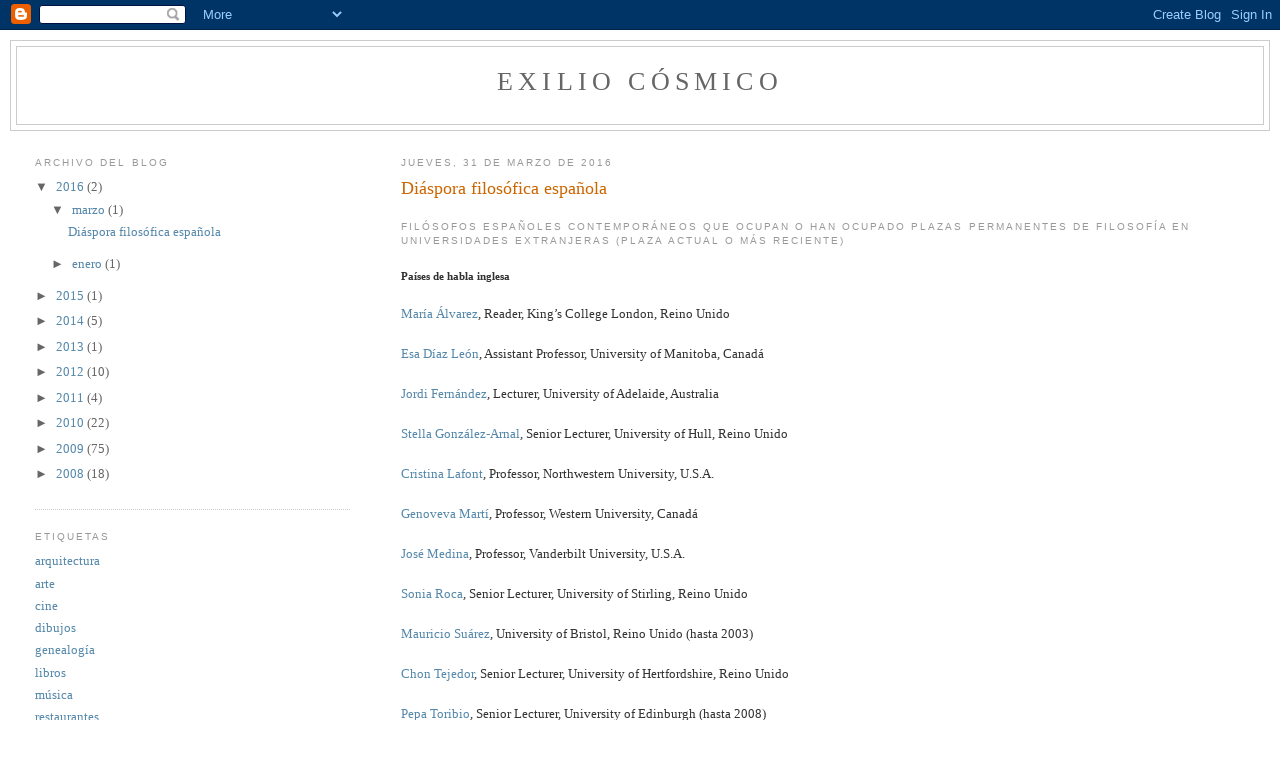

--- FILE ---
content_type: text/html; charset=UTF-8
request_url: https://exiliocosmico.blogspot.com/2016/03/diaspora-filosofica.html
body_size: 14221
content:
<!DOCTYPE html>
<html dir='ltr' xmlns='http://www.w3.org/1999/xhtml' xmlns:b='http://www.google.com/2005/gml/b' xmlns:data='http://www.google.com/2005/gml/data' xmlns:expr='http://www.google.com/2005/gml/expr'>
<head>
<link href='https://www.blogger.com/static/v1/widgets/2944754296-widget_css_bundle.css' rel='stylesheet' type='text/css'/>
<meta content='text/html; charset=UTF-8' http-equiv='Content-Type'/>
<meta content='blogger' name='generator'/>
<link href='https://exiliocosmico.blogspot.com/favicon.ico' rel='icon' type='image/x-icon'/>
<link href='http://exiliocosmico.blogspot.com/2016/03/diaspora-filosofica.html' rel='canonical'/>
<link rel="alternate" type="application/atom+xml" title="Exilio Cósmico - Atom" href="https://exiliocosmico.blogspot.com/feeds/posts/default" />
<link rel="alternate" type="application/rss+xml" title="Exilio Cósmico - RSS" href="https://exiliocosmico.blogspot.com/feeds/posts/default?alt=rss" />
<link rel="service.post" type="application/atom+xml" title="Exilio Cósmico - Atom" href="https://www.blogger.com/feeds/7301279630303920334/posts/default" />

<link rel="alternate" type="application/atom+xml" title="Exilio Cósmico - Atom" href="https://exiliocosmico.blogspot.com/feeds/2238388028351154818/comments/default" />
<!--Can't find substitution for tag [blog.ieCssRetrofitLinks]-->
<meta content='http://exiliocosmico.blogspot.com/2016/03/diaspora-filosofica.html' property='og:url'/>
<meta content='Diáspora filosófica española ' property='og:title'/>
<meta content=' Filósofos españoles contemporáneos que ocupan o han ocupado plazas permanentes de filosofía en universidades extranjeras (plaza actual o má...' property='og:description'/>
<title>Exilio Cósmico: Diáspora filosófica española </title>
<style id='page-skin-1' type='text/css'><!--
/*
-----------------------------------------------
Blogger Template Style
Name:     Minima
Designer: Douglas Bowman
URL:      www.stopdesign.com
Date:     26 Feb 2004
Updated by: Blogger Team
----------------------------------------------- */
/* Variable definitions
====================
<Variable name="bgcolor" description="Page Background Color"
type="color" default="#fff">
<Variable name="textcolor" description="Text Color"
type="color" default="#333">
<Variable name="linkcolor" description="Link Color"
type="color" default="#58a">
<Variable name="pagetitlecolor" description="Blog Title Color"
type="color" default="#666">
<Variable name="descriptioncolor" description="Blog Description Color"
type="color" default="#999">
<Variable name="titlecolor" description="Post Title Color"
type="color" default="#c60">
<Variable name="bordercolor" description="Border Color"
type="color" default="#ccc">
<Variable name="sidebarcolor" description="Sidebar Title Color"
type="color" default="#999">
<Variable name="sidebartextcolor" description="Sidebar Text Color"
type="color" default="#666">
<Variable name="visitedlinkcolor" description="Visited Link Color"
type="color" default="#999">
<Variable name="bodyfont" description="Text Font"
type="font" default="normal normal 100% Georgia, Serif">
<Variable name="headerfont" description="Sidebar Title Font"
type="font"
default="normal normal 78% 'Trebuchet MS',Trebuchet,Arial,Verdana,Sans-serif">
<Variable name="pagetitlefont" description="Blog Title Font"
type="font"
default="normal normal 200% Georgia, Serif">
<Variable name="descriptionfont" description="Blog Description Font"
type="font"
default="normal normal 78% 'Trebuchet MS', Trebuchet, Arial, Verdana, Sans-serif">
<Variable name="postfooterfont" description="Post Footer Font"
type="font"
default="normal normal 78% 'Trebuchet MS', Trebuchet, Arial, Verdana, Sans-serif">
<Variable name="startSide" description="Side where text starts in blog language"
type="automatic" default="left">
<Variable name="endSide" description="Side where text ends in blog language"
type="automatic" default="right">
*/
/* Use this with templates/template-twocol.html */
body {
background:#ffffff;
margin:0;
color:#333333;
font:x-small Georgia Serif;
font-size/* */:/**/small;
font-size: /**/small;
text-align: center;
}
a:link {
color:#5588aa;
text-decoration:none;
}
a:visited {
color:#999999;
text-decoration:none;
}
a:hover {
color:#cc6600;
text-decoration:underline;
}
a img {
border-width:0;
}
/* Header
-----------------------------------------------
*/
#header-wrapper {
margin:0 auto 10px;
border:1px solid #cccccc;
}
#header-inner {
background-position: center;
margin-left: auto;
margin-right: auto;
}
#header {
margin: 5px;
border: 1px solid #cccccc;
text-align: center;
color:#666666;
}
#header h1 {
margin:5px 5px 0;
padding:15px 20px .25em;
line-height:1.2em;
text-transform:uppercase;
letter-spacing:.2em;
font: normal normal 200% Georgia, Serif;
}
#header a {
color:#666666;
text-decoration:none;
}
#header a:hover {
color:#666666;
}
#header .description {
margin:0 5px 5px;
padding:0 20px 15px;
text-transform:uppercase;
letter-spacing:.2em;
line-height: 1.4em;
font: normal normal 78% 'Trebuchet MS', Trebuchet, Arial, Verdana, Sans-serif;
color: #999999;
}
#header img {
margin-left: auto;
margin-right: auto;
}
/* Outer-Wrapper
----------------------------------------------- */
#outer-wrapper {
margin:0 auto;
padding:10px;
text-align:left;
font: normal normal 100% Georgia, Serif;
}
#main-wrapper {
margin-right: 2%;
width: 67%;
float: right;
word-wrap: break-word; /* fix for long text breaking sidebar float in IE */
overflow: hidden;     /* fix for long non-text content breaking IE sidebar float */
}
#sidebar-wrapper {
margin-left: 2%;
width: 25%;
float: left;
word-wrap: break-word; /* fix for long text breaking sidebar float in IE */
overflow: hidden;      /* fix for long non-text content breaking IE sidebar float */
}
/* Headings
----------------------------------------------- */
h2 {
margin:1.5em 0 .75em;
font:normal normal 78% 'Trebuchet MS',Trebuchet,Arial,Verdana,Sans-serif;
line-height: 1.4em;
text-transform:uppercase;
letter-spacing:.2em;
color:#999999;
}
/* Posts
-----------------------------------------------
*/
h2.date-header {
margin:1.5em 0 .5em;
}
.post {
margin:.5em 0 1.5em;
border-bottom:1px dotted #cccccc;
padding-bottom:1.5em;
}
.post h3 {
margin:.25em 0 0;
padding:0 0 4px;
font-size:140%;
font-weight:normal;
line-height:1.4em;
color:#cc6600;
}
.post h3 a, .post h3 a:visited, .post h3 strong {
display:block;
text-decoration:none;
color:#cc6600;
font-weight:normal;
}
.post h3 strong, .post h3 a:hover {
color:#333333;
}
.post-body {
margin:0 0 .75em;
line-height:1.6em;
}
.post-body blockquote {
line-height:1.3em;
}
.post-footer {
margin: .75em 0;
color:#999999;
text-transform:uppercase;
letter-spacing:.1em;
font: normal normal 78% 'Trebuchet MS', Trebuchet, Arial, Verdana, Sans-serif;
line-height: 1.4em;
}
.comment-link {
margin-left:.6em;
}
.post img {
padding:4px;
border:1px solid #cccccc;
}
.post blockquote {
margin:1em 20px;
}
.post blockquote p {
margin:.75em 0;
}
/* Comments
----------------------------------------------- */
#comments h4 {
margin:1em 0;
font-weight: bold;
line-height: 1.4em;
text-transform:uppercase;
letter-spacing:.2em;
color: #999999;
}
#comments-block {
margin:1em 0 1.5em;
line-height:1.6em;
}
#comments-block .comment-author {
margin:.5em 0;
}
#comments-block .comment-body {
margin:.25em 0 0;
}
#comments-block .comment-footer {
margin:-.25em 0 2em;
line-height: 1.4em;
text-transform:uppercase;
letter-spacing:.1em;
}
#comments-block .comment-body p {
margin:0 0 .75em;
}
.deleted-comment {
font-style:italic;
color:gray;
}
#blog-pager-newer-link {
float: left;
}
#blog-pager-older-link {
float: right;
}
#blog-pager {
text-align: center;
}
.feed-links {
clear: both;
line-height: 2.5em;
}
/* Sidebar Content
----------------------------------------------- */
.sidebar {
color: #666666;
line-height: 1.5em;
}
.sidebar ul {
list-style:none;
margin:0 0 0;
padding:0 0 0;
}
.sidebar li {
margin:0;
padding-top:0;
padding-right:0;
padding-bottom:.25em;
padding-left:15px;
text-indent:-15px;
line-height:1.5em;
}
.sidebar .widget, .main .widget {
border-bottom:1px dotted #cccccc;
margin:0 0 1.5em;
padding:0 0 1.5em;
}
.main .Blog {
border-bottom-width: 0;
}
/* Profile
----------------------------------------------- */
.profile-img {
float: left;
margin-top: 0;
margin-right: 5px;
margin-bottom: 5px;
margin-left: 0;
padding: 4px;
border: 1px solid #cccccc;
}
.profile-data {
margin:0;
text-transform:uppercase;
letter-spacing:.1em;
font: normal normal 78% 'Trebuchet MS', Trebuchet, Arial, Verdana, Sans-serif;
color: #999999;
font-weight: bold;
line-height: 1.6em;
}
.profile-datablock {
margin:.5em 0 .5em;
}
.profile-textblock {
margin: 0.5em 0;
line-height: 1.6em;
}
.profile-link {
font: normal normal 78% 'Trebuchet MS', Trebuchet, Arial, Verdana, Sans-serif;
text-transform: uppercase;
letter-spacing: .1em;
}
/* Footer
----------------------------------------------- */
#footer {
width:660px;
clear:both;
margin:0 auto;
padding-top:15px;
line-height: 1.6em;
text-transform:uppercase;
letter-spacing:.1em;
text-align: center;
}

--></style>
<link href='https://www.blogger.com/dyn-css/authorization.css?targetBlogID=7301279630303920334&amp;zx=7ec86081-0caf-49fb-9f35-3a2bd86adf66' media='none' onload='if(media!=&#39;all&#39;)media=&#39;all&#39;' rel='stylesheet'/><noscript><link href='https://www.blogger.com/dyn-css/authorization.css?targetBlogID=7301279630303920334&amp;zx=7ec86081-0caf-49fb-9f35-3a2bd86adf66' rel='stylesheet'/></noscript>
<meta name='google-adsense-platform-account' content='ca-host-pub-1556223355139109'/>
<meta name='google-adsense-platform-domain' content='blogspot.com'/>

</head>
<body>
<div class='navbar section' id='navbar'><div class='widget Navbar' data-version='1' id='Navbar1'><script type="text/javascript">
    function setAttributeOnload(object, attribute, val) {
      if(window.addEventListener) {
        window.addEventListener('load',
          function(){ object[attribute] = val; }, false);
      } else {
        window.attachEvent('onload', function(){ object[attribute] = val; });
      }
    }
  </script>
<div id="navbar-iframe-container"></div>
<script type="text/javascript" src="https://apis.google.com/js/platform.js"></script>
<script type="text/javascript">
      gapi.load("gapi.iframes:gapi.iframes.style.bubble", function() {
        if (gapi.iframes && gapi.iframes.getContext) {
          gapi.iframes.getContext().openChild({
              url: 'https://www.blogger.com/navbar/7301279630303920334?po\x3d2238388028351154818\x26origin\x3dhttps://exiliocosmico.blogspot.com',
              where: document.getElementById("navbar-iframe-container"),
              id: "navbar-iframe"
          });
        }
      });
    </script><script type="text/javascript">
(function() {
var script = document.createElement('script');
script.type = 'text/javascript';
script.src = '//pagead2.googlesyndication.com/pagead/js/google_top_exp.js';
var head = document.getElementsByTagName('head')[0];
if (head) {
head.appendChild(script);
}})();
</script>
</div></div>
<div id='outer-wrapper'><div id='wrap2'>
<!-- skip links for text browsers -->
<span id='skiplinks' style='display:none;'>
<a href='#main'>skip to main </a> |
      <a href='#sidebar'>skip to sidebar</a>
</span>
<div id='header-wrapper'>
<div class='header section' id='header'><div class='widget Header' data-version='1' id='Header1'>
<div id='header-inner'>
<div class='titlewrapper'>
<h1 class='title'>
<a href='https://exiliocosmico.blogspot.com/'>
Exilio Cósmico
</a>
</h1>
</div>
<div class='descriptionwrapper'>
<p class='description'><span>
</span></p>
</div>
</div>
</div></div>
</div>
<div id='content-wrapper'>
<div id='crosscol-wrapper' style='text-align:center'>
<div class='crosscol no-items section' id='crosscol'></div>
</div>
<div id='main-wrapper'>
<div class='main section' id='main'><div class='widget Blog' data-version='1' id='Blog1'>
<div class='blog-posts hfeed'>

          <div class="date-outer">
        
<h2 class='date-header'><span>jueves, 31 de marzo de 2016</span></h2>

          <div class="date-posts">
        
<div class='post-outer'>
<div class='post hentry uncustomized-post-template' itemprop='blogPost' itemscope='itemscope' itemtype='http://schema.org/BlogPosting'>
<meta content='7301279630303920334' itemprop='blogId'/>
<meta content='2238388028351154818' itemprop='postId'/>
<a name='2238388028351154818'></a>
<h3 class='post-title entry-title' itemprop='name'>
Diáspora filosófica española 
</h3>
<div class='post-header'>
<div class='post-header-line-1'></div>
</div>
<div class='post-body entry-content' id='post-body-2238388028351154818' itemprop='description articleBody'>
<h2>
Filósofos españoles contemporáneos que ocupan o han ocupado plazas permanentes de filosofía en universidades extranjeras (plaza actual o más reciente)</h2>

<h5>
Países de habla inglesa</h5>
<a href="https://kclpure.kcl.ac.uk/portal/en/persons/maria-alvarez(1e483d2e-ec9d-4087-8c44-439ea915945c).html" target="_blank">María Álvarez</a>, Reader, King&#8217;s College London, Reino Unido<br />
<br />
<a href="http://umanitoba.ca/faculties/arts/departments/philosophy/facstaff/diazleon.html" target="_blank">Esa Díaz León</a>, Assistant Professor, University of Manitoba, Canadá<br />
<br />
<a href="http://www.adelaide.edu.au/directory/jorge.fernandez" target="_blank">Jordi Fernández</a>, Lecturer, University of Adelaide, Australia<br />
<br />
<a href="http://www2.hull.ac.uk/fass/philosophy/staffinphilosophy/gonzalezarnalstella.aspx" target="_blank">Stella González-Arnal</a>, Senior Lecturer, University of Hull, Reino Unido<br />
<br />
<a href="http://www.philosophy.northwestern.edu/people/continuing-faculty/lafont-cristina.html" target="_blank">Cristina Lafont</a>, Professor, Northwestern University, U.S.A.<br />
<br />
<a href="http://www.uwo.ca/philosophy/people/marti.html" target="_blank">Genoveva Martí</a>, Professor, Western University, Canadá<br />
<br />
<a href="http://as.vanderbilt.edu/philosophy/bio/jose-medina" target="_blank">José Medina</a>, Professor, Vanderbilt University, U.S.A.<br />
<br />
<a href="http://rms.stir.ac.uk/converis-stirling/person/10685" target="_blank">Sonia Roca</a>, Senior Lecturer, University of Stirling, Reino Unido<br />
<br />
<a href="https://www.ucm.es/dpto_logica/mauricio_suarez" target="_blank">Mauricio Suárez</a>, University of Bristol, Reino Unido (hasta 2003)<br />
<br />
<a href="http://researchprofiles.herts.ac.uk/portal/en/persons/chon-tejedor%28bfd570df-e846-40e9-af91-31140ea4b730%29.html" target="_blank">Chon Tejedor</a>, Senior Lecturer, University of Hertfordshire, Reino Unido<br />
<br />
<a href="http://www.ub.edu/grc_logos/pepa-toribio" target="_blank">Pepa Toribio</a>, Senior Lecturer, University of Edinburgh (hasta 2008)<br />
<br />
<a href="https://dornsife.usc.edu/cf/phil/faculty_display.cfm?Person_ID=1038748" target="_blank">Gabriel Uzquiano</a>, Professor, University of Southern California, U.S.A.<br />
<br />
<a href="http://www.ucl.ac.uk/philosophy/people/permanent-academic-staff/jose-zalabardo" target="_blank">José Zalabardo</a>, Professor, University College London, Reino Unido<br />

<h5>
Países latinoamericanos</h5>
<div>
<a href="http://www.filosoficas.unam.mx/sitio/mario-gomez" target="_blank">Mario Gómez-Torrente</a>, Investigador Titular, Instituto de Investigaciones Filosóficas, UNAM, Méjico</div>
<div>
<br /></div>
<div>
<a href="http://www.uniatlantico.edu.co/uatlantico/docencia/ciencias-humanas/programas/filosofia" target="_blank">Henar Lanza</a>, Profesora de Planta, Universidad del Atlántico, Colombia<br />
<br />
<a href="https://estudiosciencia.wordpress.com/integrantes/vicente-raga-rosaleny/" target="_blank">Vicente Raga</a>, Profesor de Planta, Universidad de Antioquía, Colombia<br />
<div>
<br /></div>
<br /></div>
<div style='clear: both;'></div>
</div>
<div class='post-footer'>
<div class='post-footer-line post-footer-line-1'>
<span class='post-author vcard'>
Publicado por
<span class='fn' itemprop='author' itemscope='itemscope' itemtype='http://schema.org/Person'>
<meta content='https://www.blogger.com/profile/16084056641160882209' itemprop='url'/>
<a class='g-profile' href='https://www.blogger.com/profile/16084056641160882209' rel='author' title='author profile'>
<span itemprop='name'>Exilio Cósmico</span>
</a>
</span>
</span>
<span class='post-timestamp'>
en
<meta content='http://exiliocosmico.blogspot.com/2016/03/diaspora-filosofica.html' itemprop='url'/>
<a class='timestamp-link' href='https://exiliocosmico.blogspot.com/2016/03/diaspora-filosofica.html' rel='bookmark' title='permanent link'><abbr class='published' itemprop='datePublished' title='2016-03-31T11:37:00+01:00'>11:37</abbr></a>
</span>
<span class='post-comment-link'>
</span>
<span class='post-icons'>
<span class='item-action'>
<a href='https://www.blogger.com/email-post/7301279630303920334/2238388028351154818' title='Enviar entrada por correo electrónico'>
<img alt='' class='icon-action' height='13' src='https://resources.blogblog.com/img/icon18_email.gif' width='18'/>
</a>
</span>
<span class='item-control blog-admin pid-13233936'>
<a href='https://www.blogger.com/post-edit.g?blogID=7301279630303920334&postID=2238388028351154818&from=pencil' title='Editar entrada'>
<img alt='' class='icon-action' height='18' src='https://resources.blogblog.com/img/icon18_edit_allbkg.gif' width='18'/>
</a>
</span>
</span>
<div class='post-share-buttons goog-inline-block'>
</div>
</div>
<div class='post-footer-line post-footer-line-2'>
<span class='post-labels'>
</span>
</div>
<div class='post-footer-line post-footer-line-3'>
<span class='post-location'>
</span>
</div>
</div>
</div>
<div class='comments' id='comments'>
<a name='comments'></a>
<h4>No hay comentarios:</h4>
<div id='Blog1_comments-block-wrapper'>
<dl class='avatar-comment-indent' id='comments-block'>
</dl>
</div>
<p class='comment-footer'>
<a href='https://www.blogger.com/comment/fullpage/post/7301279630303920334/2238388028351154818' onclick=''>Publicar un comentario</a>
</p>
</div>
</div>

        </div></div>
      
</div>
<div class='blog-pager' id='blog-pager'>
<span id='blog-pager-older-link'>
<a class='blog-pager-older-link' href='https://exiliocosmico.blogspot.com/2016/01/resumen-del-2015.html' id='Blog1_blog-pager-older-link' title='Entrada antigua'>Entrada antigua</a>
</span>
<a class='home-link' href='https://exiliocosmico.blogspot.com/'>Inicio</a>
</div>
<div class='clear'></div>
<div class='post-feeds'>
<div class='feed-links'>
Suscribirse a:
<a class='feed-link' href='https://exiliocosmico.blogspot.com/feeds/2238388028351154818/comments/default' target='_blank' type='application/atom+xml'>Enviar comentarios (Atom)</a>
</div>
</div>
</div></div>
</div>
<div id='sidebar-wrapper'>
<div class='sidebar section' id='sidebar'><div class='widget BlogArchive' data-version='1' id='BlogArchive1'>
<h2>Archivo del blog</h2>
<div class='widget-content'>
<div id='ArchiveList'>
<div id='BlogArchive1_ArchiveList'>
<ul class='hierarchy'>
<li class='archivedate expanded'>
<a class='toggle' href='javascript:void(0)'>
<span class='zippy toggle-open'>

        &#9660;&#160;
      
</span>
</a>
<a class='post-count-link' href='https://exiliocosmico.blogspot.com/2016/'>
2016
</a>
<span class='post-count' dir='ltr'>(2)</span>
<ul class='hierarchy'>
<li class='archivedate expanded'>
<a class='toggle' href='javascript:void(0)'>
<span class='zippy toggle-open'>

        &#9660;&#160;
      
</span>
</a>
<a class='post-count-link' href='https://exiliocosmico.blogspot.com/2016/03/'>
marzo
</a>
<span class='post-count' dir='ltr'>(1)</span>
<ul class='posts'>
<li><a href='https://exiliocosmico.blogspot.com/2016/03/diaspora-filosofica.html'>Diáspora filosófica española</a></li>
</ul>
</li>
</ul>
<ul class='hierarchy'>
<li class='archivedate collapsed'>
<a class='toggle' href='javascript:void(0)'>
<span class='zippy'>

        &#9658;&#160;
      
</span>
</a>
<a class='post-count-link' href='https://exiliocosmico.blogspot.com/2016/01/'>
enero
</a>
<span class='post-count' dir='ltr'>(1)</span>
</li>
</ul>
</li>
</ul>
<ul class='hierarchy'>
<li class='archivedate collapsed'>
<a class='toggle' href='javascript:void(0)'>
<span class='zippy'>

        &#9658;&#160;
      
</span>
</a>
<a class='post-count-link' href='https://exiliocosmico.blogspot.com/2015/'>
2015
</a>
<span class='post-count' dir='ltr'>(1)</span>
<ul class='hierarchy'>
<li class='archivedate collapsed'>
<a class='toggle' href='javascript:void(0)'>
<span class='zippy'>

        &#9658;&#160;
      
</span>
</a>
<a class='post-count-link' href='https://exiliocosmico.blogspot.com/2015/04/'>
abril
</a>
<span class='post-count' dir='ltr'>(1)</span>
</li>
</ul>
</li>
</ul>
<ul class='hierarchy'>
<li class='archivedate collapsed'>
<a class='toggle' href='javascript:void(0)'>
<span class='zippy'>

        &#9658;&#160;
      
</span>
</a>
<a class='post-count-link' href='https://exiliocosmico.blogspot.com/2014/'>
2014
</a>
<span class='post-count' dir='ltr'>(5)</span>
<ul class='hierarchy'>
<li class='archivedate collapsed'>
<a class='toggle' href='javascript:void(0)'>
<span class='zippy'>

        &#9658;&#160;
      
</span>
</a>
<a class='post-count-link' href='https://exiliocosmico.blogspot.com/2014/12/'>
diciembre
</a>
<span class='post-count' dir='ltr'>(1)</span>
</li>
</ul>
<ul class='hierarchy'>
<li class='archivedate collapsed'>
<a class='toggle' href='javascript:void(0)'>
<span class='zippy'>

        &#9658;&#160;
      
</span>
</a>
<a class='post-count-link' href='https://exiliocosmico.blogspot.com/2014/11/'>
noviembre
</a>
<span class='post-count' dir='ltr'>(3)</span>
</li>
</ul>
<ul class='hierarchy'>
<li class='archivedate collapsed'>
<a class='toggle' href='javascript:void(0)'>
<span class='zippy'>

        &#9658;&#160;
      
</span>
</a>
<a class='post-count-link' href='https://exiliocosmico.blogspot.com/2014/02/'>
febrero
</a>
<span class='post-count' dir='ltr'>(1)</span>
</li>
</ul>
</li>
</ul>
<ul class='hierarchy'>
<li class='archivedate collapsed'>
<a class='toggle' href='javascript:void(0)'>
<span class='zippy'>

        &#9658;&#160;
      
</span>
</a>
<a class='post-count-link' href='https://exiliocosmico.blogspot.com/2013/'>
2013
</a>
<span class='post-count' dir='ltr'>(1)</span>
<ul class='hierarchy'>
<li class='archivedate collapsed'>
<a class='toggle' href='javascript:void(0)'>
<span class='zippy'>

        &#9658;&#160;
      
</span>
</a>
<a class='post-count-link' href='https://exiliocosmico.blogspot.com/2013/03/'>
marzo
</a>
<span class='post-count' dir='ltr'>(1)</span>
</li>
</ul>
</li>
</ul>
<ul class='hierarchy'>
<li class='archivedate collapsed'>
<a class='toggle' href='javascript:void(0)'>
<span class='zippy'>

        &#9658;&#160;
      
</span>
</a>
<a class='post-count-link' href='https://exiliocosmico.blogspot.com/2012/'>
2012
</a>
<span class='post-count' dir='ltr'>(10)</span>
<ul class='hierarchy'>
<li class='archivedate collapsed'>
<a class='toggle' href='javascript:void(0)'>
<span class='zippy'>

        &#9658;&#160;
      
</span>
</a>
<a class='post-count-link' href='https://exiliocosmico.blogspot.com/2012/10/'>
octubre
</a>
<span class='post-count' dir='ltr'>(1)</span>
</li>
</ul>
<ul class='hierarchy'>
<li class='archivedate collapsed'>
<a class='toggle' href='javascript:void(0)'>
<span class='zippy'>

        &#9658;&#160;
      
</span>
</a>
<a class='post-count-link' href='https://exiliocosmico.blogspot.com/2012/09/'>
septiembre
</a>
<span class='post-count' dir='ltr'>(1)</span>
</li>
</ul>
<ul class='hierarchy'>
<li class='archivedate collapsed'>
<a class='toggle' href='javascript:void(0)'>
<span class='zippy'>

        &#9658;&#160;
      
</span>
</a>
<a class='post-count-link' href='https://exiliocosmico.blogspot.com/2012/07/'>
julio
</a>
<span class='post-count' dir='ltr'>(1)</span>
</li>
</ul>
<ul class='hierarchy'>
<li class='archivedate collapsed'>
<a class='toggle' href='javascript:void(0)'>
<span class='zippy'>

        &#9658;&#160;
      
</span>
</a>
<a class='post-count-link' href='https://exiliocosmico.blogspot.com/2012/06/'>
junio
</a>
<span class='post-count' dir='ltr'>(2)</span>
</li>
</ul>
<ul class='hierarchy'>
<li class='archivedate collapsed'>
<a class='toggle' href='javascript:void(0)'>
<span class='zippy'>

        &#9658;&#160;
      
</span>
</a>
<a class='post-count-link' href='https://exiliocosmico.blogspot.com/2012/05/'>
mayo
</a>
<span class='post-count' dir='ltr'>(2)</span>
</li>
</ul>
<ul class='hierarchy'>
<li class='archivedate collapsed'>
<a class='toggle' href='javascript:void(0)'>
<span class='zippy'>

        &#9658;&#160;
      
</span>
</a>
<a class='post-count-link' href='https://exiliocosmico.blogspot.com/2012/04/'>
abril
</a>
<span class='post-count' dir='ltr'>(3)</span>
</li>
</ul>
</li>
</ul>
<ul class='hierarchy'>
<li class='archivedate collapsed'>
<a class='toggle' href='javascript:void(0)'>
<span class='zippy'>

        &#9658;&#160;
      
</span>
</a>
<a class='post-count-link' href='https://exiliocosmico.blogspot.com/2011/'>
2011
</a>
<span class='post-count' dir='ltr'>(4)</span>
<ul class='hierarchy'>
<li class='archivedate collapsed'>
<a class='toggle' href='javascript:void(0)'>
<span class='zippy'>

        &#9658;&#160;
      
</span>
</a>
<a class='post-count-link' href='https://exiliocosmico.blogspot.com/2011/11/'>
noviembre
</a>
<span class='post-count' dir='ltr'>(1)</span>
</li>
</ul>
<ul class='hierarchy'>
<li class='archivedate collapsed'>
<a class='toggle' href='javascript:void(0)'>
<span class='zippy'>

        &#9658;&#160;
      
</span>
</a>
<a class='post-count-link' href='https://exiliocosmico.blogspot.com/2011/08/'>
agosto
</a>
<span class='post-count' dir='ltr'>(1)</span>
</li>
</ul>
<ul class='hierarchy'>
<li class='archivedate collapsed'>
<a class='toggle' href='javascript:void(0)'>
<span class='zippy'>

        &#9658;&#160;
      
</span>
</a>
<a class='post-count-link' href='https://exiliocosmico.blogspot.com/2011/01/'>
enero
</a>
<span class='post-count' dir='ltr'>(2)</span>
</li>
</ul>
</li>
</ul>
<ul class='hierarchy'>
<li class='archivedate collapsed'>
<a class='toggle' href='javascript:void(0)'>
<span class='zippy'>

        &#9658;&#160;
      
</span>
</a>
<a class='post-count-link' href='https://exiliocosmico.blogspot.com/2010/'>
2010
</a>
<span class='post-count' dir='ltr'>(22)</span>
<ul class='hierarchy'>
<li class='archivedate collapsed'>
<a class='toggle' href='javascript:void(0)'>
<span class='zippy'>

        &#9658;&#160;
      
</span>
</a>
<a class='post-count-link' href='https://exiliocosmico.blogspot.com/2010/10/'>
octubre
</a>
<span class='post-count' dir='ltr'>(2)</span>
</li>
</ul>
<ul class='hierarchy'>
<li class='archivedate collapsed'>
<a class='toggle' href='javascript:void(0)'>
<span class='zippy'>

        &#9658;&#160;
      
</span>
</a>
<a class='post-count-link' href='https://exiliocosmico.blogspot.com/2010/08/'>
agosto
</a>
<span class='post-count' dir='ltr'>(1)</span>
</li>
</ul>
<ul class='hierarchy'>
<li class='archivedate collapsed'>
<a class='toggle' href='javascript:void(0)'>
<span class='zippy'>

        &#9658;&#160;
      
</span>
</a>
<a class='post-count-link' href='https://exiliocosmico.blogspot.com/2010/07/'>
julio
</a>
<span class='post-count' dir='ltr'>(1)</span>
</li>
</ul>
<ul class='hierarchy'>
<li class='archivedate collapsed'>
<a class='toggle' href='javascript:void(0)'>
<span class='zippy'>

        &#9658;&#160;
      
</span>
</a>
<a class='post-count-link' href='https://exiliocosmico.blogspot.com/2010/06/'>
junio
</a>
<span class='post-count' dir='ltr'>(3)</span>
</li>
</ul>
<ul class='hierarchy'>
<li class='archivedate collapsed'>
<a class='toggle' href='javascript:void(0)'>
<span class='zippy'>

        &#9658;&#160;
      
</span>
</a>
<a class='post-count-link' href='https://exiliocosmico.blogspot.com/2010/05/'>
mayo
</a>
<span class='post-count' dir='ltr'>(2)</span>
</li>
</ul>
<ul class='hierarchy'>
<li class='archivedate collapsed'>
<a class='toggle' href='javascript:void(0)'>
<span class='zippy'>

        &#9658;&#160;
      
</span>
</a>
<a class='post-count-link' href='https://exiliocosmico.blogspot.com/2010/04/'>
abril
</a>
<span class='post-count' dir='ltr'>(8)</span>
</li>
</ul>
<ul class='hierarchy'>
<li class='archivedate collapsed'>
<a class='toggle' href='javascript:void(0)'>
<span class='zippy'>

        &#9658;&#160;
      
</span>
</a>
<a class='post-count-link' href='https://exiliocosmico.blogspot.com/2010/03/'>
marzo
</a>
<span class='post-count' dir='ltr'>(2)</span>
</li>
</ul>
<ul class='hierarchy'>
<li class='archivedate collapsed'>
<a class='toggle' href='javascript:void(0)'>
<span class='zippy'>

        &#9658;&#160;
      
</span>
</a>
<a class='post-count-link' href='https://exiliocosmico.blogspot.com/2010/02/'>
febrero
</a>
<span class='post-count' dir='ltr'>(2)</span>
</li>
</ul>
<ul class='hierarchy'>
<li class='archivedate collapsed'>
<a class='toggle' href='javascript:void(0)'>
<span class='zippy'>

        &#9658;&#160;
      
</span>
</a>
<a class='post-count-link' href='https://exiliocosmico.blogspot.com/2010/01/'>
enero
</a>
<span class='post-count' dir='ltr'>(1)</span>
</li>
</ul>
</li>
</ul>
<ul class='hierarchy'>
<li class='archivedate collapsed'>
<a class='toggle' href='javascript:void(0)'>
<span class='zippy'>

        &#9658;&#160;
      
</span>
</a>
<a class='post-count-link' href='https://exiliocosmico.blogspot.com/2009/'>
2009
</a>
<span class='post-count' dir='ltr'>(75)</span>
<ul class='hierarchy'>
<li class='archivedate collapsed'>
<a class='toggle' href='javascript:void(0)'>
<span class='zippy'>

        &#9658;&#160;
      
</span>
</a>
<a class='post-count-link' href='https://exiliocosmico.blogspot.com/2009/12/'>
diciembre
</a>
<span class='post-count' dir='ltr'>(3)</span>
</li>
</ul>
<ul class='hierarchy'>
<li class='archivedate collapsed'>
<a class='toggle' href='javascript:void(0)'>
<span class='zippy'>

        &#9658;&#160;
      
</span>
</a>
<a class='post-count-link' href='https://exiliocosmico.blogspot.com/2009/11/'>
noviembre
</a>
<span class='post-count' dir='ltr'>(1)</span>
</li>
</ul>
<ul class='hierarchy'>
<li class='archivedate collapsed'>
<a class='toggle' href='javascript:void(0)'>
<span class='zippy'>

        &#9658;&#160;
      
</span>
</a>
<a class='post-count-link' href='https://exiliocosmico.blogspot.com/2009/10/'>
octubre
</a>
<span class='post-count' dir='ltr'>(3)</span>
</li>
</ul>
<ul class='hierarchy'>
<li class='archivedate collapsed'>
<a class='toggle' href='javascript:void(0)'>
<span class='zippy'>

        &#9658;&#160;
      
</span>
</a>
<a class='post-count-link' href='https://exiliocosmico.blogspot.com/2009/09/'>
septiembre
</a>
<span class='post-count' dir='ltr'>(4)</span>
</li>
</ul>
<ul class='hierarchy'>
<li class='archivedate collapsed'>
<a class='toggle' href='javascript:void(0)'>
<span class='zippy'>

        &#9658;&#160;
      
</span>
</a>
<a class='post-count-link' href='https://exiliocosmico.blogspot.com/2009/08/'>
agosto
</a>
<span class='post-count' dir='ltr'>(4)</span>
</li>
</ul>
<ul class='hierarchy'>
<li class='archivedate collapsed'>
<a class='toggle' href='javascript:void(0)'>
<span class='zippy'>

        &#9658;&#160;
      
</span>
</a>
<a class='post-count-link' href='https://exiliocosmico.blogspot.com/2009/07/'>
julio
</a>
<span class='post-count' dir='ltr'>(6)</span>
</li>
</ul>
<ul class='hierarchy'>
<li class='archivedate collapsed'>
<a class='toggle' href='javascript:void(0)'>
<span class='zippy'>

        &#9658;&#160;
      
</span>
</a>
<a class='post-count-link' href='https://exiliocosmico.blogspot.com/2009/06/'>
junio
</a>
<span class='post-count' dir='ltr'>(6)</span>
</li>
</ul>
<ul class='hierarchy'>
<li class='archivedate collapsed'>
<a class='toggle' href='javascript:void(0)'>
<span class='zippy'>

        &#9658;&#160;
      
</span>
</a>
<a class='post-count-link' href='https://exiliocosmico.blogspot.com/2009/05/'>
mayo
</a>
<span class='post-count' dir='ltr'>(6)</span>
</li>
</ul>
<ul class='hierarchy'>
<li class='archivedate collapsed'>
<a class='toggle' href='javascript:void(0)'>
<span class='zippy'>

        &#9658;&#160;
      
</span>
</a>
<a class='post-count-link' href='https://exiliocosmico.blogspot.com/2009/04/'>
abril
</a>
<span class='post-count' dir='ltr'>(9)</span>
</li>
</ul>
<ul class='hierarchy'>
<li class='archivedate collapsed'>
<a class='toggle' href='javascript:void(0)'>
<span class='zippy'>

        &#9658;&#160;
      
</span>
</a>
<a class='post-count-link' href='https://exiliocosmico.blogspot.com/2009/03/'>
marzo
</a>
<span class='post-count' dir='ltr'>(10)</span>
</li>
</ul>
<ul class='hierarchy'>
<li class='archivedate collapsed'>
<a class='toggle' href='javascript:void(0)'>
<span class='zippy'>

        &#9658;&#160;
      
</span>
</a>
<a class='post-count-link' href='https://exiliocosmico.blogspot.com/2009/02/'>
febrero
</a>
<span class='post-count' dir='ltr'>(7)</span>
</li>
</ul>
<ul class='hierarchy'>
<li class='archivedate collapsed'>
<a class='toggle' href='javascript:void(0)'>
<span class='zippy'>

        &#9658;&#160;
      
</span>
</a>
<a class='post-count-link' href='https://exiliocosmico.blogspot.com/2009/01/'>
enero
</a>
<span class='post-count' dir='ltr'>(16)</span>
</li>
</ul>
</li>
</ul>
<ul class='hierarchy'>
<li class='archivedate collapsed'>
<a class='toggle' href='javascript:void(0)'>
<span class='zippy'>

        &#9658;&#160;
      
</span>
</a>
<a class='post-count-link' href='https://exiliocosmico.blogspot.com/2008/'>
2008
</a>
<span class='post-count' dir='ltr'>(18)</span>
<ul class='hierarchy'>
<li class='archivedate collapsed'>
<a class='toggle' href='javascript:void(0)'>
<span class='zippy'>

        &#9658;&#160;
      
</span>
</a>
<a class='post-count-link' href='https://exiliocosmico.blogspot.com/2008/12/'>
diciembre
</a>
<span class='post-count' dir='ltr'>(13)</span>
</li>
</ul>
<ul class='hierarchy'>
<li class='archivedate collapsed'>
<a class='toggle' href='javascript:void(0)'>
<span class='zippy'>

        &#9658;&#160;
      
</span>
</a>
<a class='post-count-link' href='https://exiliocosmico.blogspot.com/2008/11/'>
noviembre
</a>
<span class='post-count' dir='ltr'>(5)</span>
</li>
</ul>
</li>
</ul>
</div>
</div>
<div class='clear'></div>
</div>
</div><div class='widget Label' data-version='1' id='Label1'>
<h2>Etiquetas</h2>
<div class='widget-content list-label-widget-content'>
<ul>
<li>
<a dir='ltr' href='https://exiliocosmico.blogspot.com/search/label/arquitectura'>arquitectura</a>
</li>
<li>
<a dir='ltr' href='https://exiliocosmico.blogspot.com/search/label/arte'>arte</a>
</li>
<li>
<a dir='ltr' href='https://exiliocosmico.blogspot.com/search/label/cine'>cine</a>
</li>
<li>
<a dir='ltr' href='https://exiliocosmico.blogspot.com/search/label/dibujos'>dibujos</a>
</li>
<li>
<a dir='ltr' href='https://exiliocosmico.blogspot.com/search/label/genealog%C3%ADa'>genealogía</a>
</li>
<li>
<a dir='ltr' href='https://exiliocosmico.blogspot.com/search/label/libros'>libros</a>
</li>
<li>
<a dir='ltr' href='https://exiliocosmico.blogspot.com/search/label/m%C3%BAsica'>música</a>
</li>
<li>
<a dir='ltr' href='https://exiliocosmico.blogspot.com/search/label/restaurantes'>restaurantes</a>
</li>
<li>
<a dir='ltr' href='https://exiliocosmico.blogspot.com/search/label/Scallywag'>Scallywag</a>
</li>
<li>
<a dir='ltr' href='https://exiliocosmico.blogspot.com/search/label/sitios%20de%20Londres'>sitios de Londres</a>
</li>
<li>
<a dir='ltr' href='https://exiliocosmico.blogspot.com/search/label/vela'>vela</a>
</li>
</ul>
<div class='clear'></div>
</div>
</div><div class='widget Followers' data-version='1' id='Followers1'>
<h2 class='title'>Seguidores</h2>
<div class='widget-content'>
<div id='Followers1-wrapper'>
<div style='margin-right:2px;'>
<div><script type="text/javascript" src="https://apis.google.com/js/platform.js"></script>
<div id="followers-iframe-container"></div>
<script type="text/javascript">
    window.followersIframe = null;
    function followersIframeOpen(url) {
      gapi.load("gapi.iframes", function() {
        if (gapi.iframes && gapi.iframes.getContext) {
          window.followersIframe = gapi.iframes.getContext().openChild({
            url: url,
            where: document.getElementById("followers-iframe-container"),
            messageHandlersFilter: gapi.iframes.CROSS_ORIGIN_IFRAMES_FILTER,
            messageHandlers: {
              '_ready': function(obj) {
                window.followersIframe.getIframeEl().height = obj.height;
              },
              'reset': function() {
                window.followersIframe.close();
                followersIframeOpen("https://www.blogger.com/followers/frame/7301279630303920334?colors\x3dCgt0cmFuc3BhcmVudBILdHJhbnNwYXJlbnQaByM2NjY2NjYiByM1NTg4YWEqByNmZmZmZmYyByNjYzY2MDA6ByM2NjY2NjZCByM1NTg4YWFKByM5OTk5OTlSByM1NTg4YWFaC3RyYW5zcGFyZW50\x26pageSize\x3d21\x26hl\x3des\x26origin\x3dhttps://exiliocosmico.blogspot.com");
              },
              'open': function(url) {
                window.followersIframe.close();
                followersIframeOpen(url);
              }
            }
          });
        }
      });
    }
    followersIframeOpen("https://www.blogger.com/followers/frame/7301279630303920334?colors\x3dCgt0cmFuc3BhcmVudBILdHJhbnNwYXJlbnQaByM2NjY2NjYiByM1NTg4YWEqByNmZmZmZmYyByNjYzY2MDA6ByM2NjY2NjZCByM1NTg4YWFKByM5OTk5OTlSByM1NTg4YWFaC3RyYW5zcGFyZW50\x26pageSize\x3d21\x26hl\x3des\x26origin\x3dhttps://exiliocosmico.blogspot.com");
  </script></div>
</div>
</div>
<div class='clear'></div>
</div>
</div><div class='widget HTML' data-version='1' id='HTML3'>
<h2 class='title'>Visitantes</h2>
<div class='widget-content'>
<script type="text/javascript" src="//feedjit.com/serve/?vv=955&amp;tft=3&amp;dd=0&amp;wid=12be058fff3897c7&amp;pid=0&amp;proid=0&amp;bc=ffffff&amp;tc=000000&amp;brd1=012b6b&amp;lnk=135d9e&amp;hc=ffffff&amp;hfc=2853a8&amp;btn=c99700&amp;ww=200&amp;wne=10&amp;wh=Live+Traffic+Feed&amp;hl=0&amp;hlnks=0&amp;hfce=0&amp;srefs=0&amp;hbars=0"></script><noscript><a href="http://feedjit.com/">Feedjit Live Blog Stats</a></noscript>
</div>
<div class='clear'></div>
</div><div class='widget Profile' data-version='1' id='Profile1'>
<h2>Datos personales</h2>
<div class='widget-content'>
<a href='https://www.blogger.com/profile/16084056641160882209'><img alt='Mi foto' class='profile-img' height='80' src='//blogger.googleusercontent.com/img/b/R29vZ2xl/AVvXsEhq9C8lBTFajBzzJWsnLOE5zwyOt6yZaRiPjhauY6TawJpGac67TAwatsYgX10e3wwr-znZ3P7Ub7Nytz2Maapjvd4l_Q3iUukY0RlyCQMA1BOgG5UR7At5Cde7EVm499I/s220/24359353779_68fbb06773_z.jpg' width='63'/></a>
<dl class='profile-datablock'>
<dt class='profile-data'>
<a class='profile-name-link g-profile' href='https://www.blogger.com/profile/16084056641160882209' rel='author' style='background-image: url(//www.blogger.com/img/logo-16.png);'>
Exilio Cósmico
</a>
</dt>
<dd class='profile-data'>London, United Kingdom</dd>
</dl>
<a class='profile-link' href='https://www.blogger.com/profile/16084056641160882209' rel='author'>Ver todo mi perfil</a>
<div class='clear'></div>
</div>
</div><div class='widget HTML' data-version='1' id='HTML4'>
<h2 class='title'>Dibujos</h2>
<div class='widget-content'>
<object width="300" height="225"> <param name="flashvars" value="offsite=true&amp;lang=en-us&amp;page_show_url=%2Fphotos%2F30462563%40N06%2Fshow%2F&amp;page_show_back_url=%2Fphotos%2F30462563%40N06%2F&amp;user_id=30462563@N06&amp;jump_to=" /> <param name="movie" value="//www.flickr.com/apps/slideshow/show.swf?v=109615"> <param name="allowFullScreen" value="true" /><embed type="application/x-shockwave-flash" src="//www.flickr.com/apps/slideshow/show.swf?v=109615" allowfullscreen="true" flashvars="offsite=true&amp;lang=en-us&amp;page_show_url=%2Fphotos%2F30462563%40N06%2Fshow%2F&amp;page_show_back_url=%2Fphotos%2F30462563%40N06%2F&amp;user_id=30462563@N06&amp;jump_to=" width="400" height="300"></embed></object>
</div>
<div class='clear'></div>
</div><div class='widget TextList' data-version='1' id='TextList2'>
<h2>Lecturas</h2>
<div class='widget-content'>
<ul>
<li>Yukio Mishima, <i>The Decay of the Angel</i></li>
<li>Yukio Mishima, <i>The Temple of Dawn</i></li>
<li>Yukio Mishima, <i>Runaway Horses</i></li>
<li>Yukio Mishima, <i>Spring Snow</i></li>
<li>Sergio del Molino, <i>La España vacía</i></li>
<li>Jordi Sierra i Fabra, <i>Cuatro días de Enero</i></li>
<li>Claude Levi-Strauss, <i>Tristes tropiques</i></li>
<li>Peter Høeg, <i>Miss Smilla's Feeling for Snow</i></li>
<li>Sylvia Townsend Warner, <i>Mr Fortune's Maggot</i></li>
<li>Rosa Ribas, <i>Si no, lo matamos</i></li>
<li>Rosa Ribas, <i>Caída libre</i></li>
<li>Rosa Ribas, <i>Con anuncio</i></li>
<li>Rosa Ribas, <i>Entre dos aguas</i></li>
<li>Rosa Ribas & Sabine Hofmann, <i>Azul marino</i></li>
<li>Rosa Ribas & Sabine Hofmann, <i>El gran frío</i></li>
<li>Rosa Ribas & Sabine Hofmann, <i>Don de lenguas</i></li>
<li>Lawrence Durrell, <i>The Avignon Quintet</i></li>
<li>Kazuo Ishiguro, <i>Never Let Me Go</i></li>
<li>Rachel Cusk, <i>Outline</i></li>
<li>Elena Ferrante, <i>My Brilliant Friend</i></li>
<li>Jonathan Franzen, <i>The Corrections</i></li>
<li>Karl Ove Knausgaard, <i>Dancing in th Dark</i></li>
<li>Javier Marías, <i>Así empieza lo malo</i></li>
<li>Margery Allingham, <i>Blackkerchief Dick</i></li>
<li>John Updike, <i>Rabbit Redux</i></li>
<li>John Updike, <i>Rabbit, Run</i></li>
<li>V.S Naipaul, <i>A Bend in the River</i></li>
<li>James Lee Burke, <i>The Neon Rain</i></li>
<li>James Ellroy, <i>The Black Dahlia</i></li>
<li>F. Scott Fitzgerald, <i>Flappers and Philosophers</i></li>
<li>Hammond Innes, <i>The Strode Venturer</i></li>
<li>Luis Garicano, <i>El dilema de España: Ser más productivos para vivir mejor</i></li>
<li>W. N. P. Barbellion, <i>The Journal of a Disappointed Man</i></li>
<li>Dolores Redondo, <i>Ofrenda a la tormenta</i></li>
<li>Dolores Redondo, <i>Legado en los huesos</i></li>
<li>Dolores Redondo, <i>El guardián invisible</i></li>
<li>Ricardo Baroja, <i>La nao Capitana</i></li>
<li>Karl Ove Knausgaard, <i>Boyhood Island</i></li>
<li>Karl Ove Knausgaard, <i>Un hombre enamorado</i></li>
<li>Karl Ove Knausgaard, <i>La muerte del padre</i></li>
<li>Philip Ball, <i>Bright Earth: The Invention of Colour</i></li>
<li>Victoria Finlay, <i>Colour: Travels Through the Paintbox</i></li>
<li>John Elliott, <i>The Revolt of the Catalans</i></li>
<li>Juan Valera, <i>Pepita Jiménez</i></li>
<li>Bryan Sykes, <i>The Seven Daughters of Eve</i></li>
<li>Arthur Conan Doyle, <i>Memoirs of Sherlock Holmes</i></li>
<li>Arthur Conan Doyle, <i>Adventures of Sherlock Holmes</i></li>
<li>Arthur Conan Doyle, <i>The Sign of Four</i></li>
<li>Arthur Conan Doyle, <i>A Study in Scarlet</i></li>
<li>Camilo José Cela, <i>Viaje a la Alcarria</i></li>
<li>W.G. Sebald, <i>The Emigrants</i></li>
<li>Edward Said, <i>Orientalism</i></li>
<li>David Eagleman, <i>Incognito</i></li>
<li>Stanley Cavell, <i>The World Viewed</i></li>
<li>Daniel Levitin, <i>This Is Your Brain on Music</i></li>
<li>Jostein Gaarder, <i>Sophie's World</i></li>
<li>Dashiell Hammett, <i>The Thin Man</i></li>
<li>Dashiell Hammett, <i>The Glass Key</i></li>
<li>Dashiell Hammett, <i>The Maltese Falcon</i></li>
<li>Dashiell Hammett, <i>The Dain Curse</i></li>
<li>Dashiell Hammett, <i>Red Harvest</i></li>
<li>José María Blanco White, <i>Luisa de Bustamante o La huérfana española en Inglaterra</i></li>
<li>John Lanchester, <i>Capital</i></li>
<li>Jonathan Haidt, <i>The Happiness Hypothesis: Finding Modern Truth in Ancient Wisdom</i></li>
<li>John le Carré, <i>The Tailor of Panama</i></li>
<li>Jeffery Deaver, <i>The Bone Collector</i></li>
<li>Michael Connelly,  <i>Angels Flight</i></li>
<li>Michael Connelly,  <i>Trunk Music</i></li>
<li>Michael Connelly,  <i>The Last Coyote</i></li>
<li>Michael Connelly,  <i>The Concrete Blonde</i></li>
<li>Michael Connelly,  <i>The Black Ice</i></li>
<li>Michael Connelly, <i>The Black Echo</i></li>
<li>Gonzalo Torrente Ballester, <i>Filomeno, a mi pesar (Memorias de un señorito descolocado)</i></li>
<li>Manuel Vázquez Montalbán, <i>Tatuaje</i></li>
<li>Manuel Vázquez Montalbán, <i>Yo maté a Kennedy</i></li>
<li>Álvaro Pombo, <i>El metro de platino iridiado</i></li>
<li>John le Carré, <i>Tinker Tailor Soldier Spy</i></li>
<li>León Tolstoy, <i>Ana Karenina</i></li>
<li>Juan Goytisolo, <i>España y los españoles</i></li>
<li>Jenny Erpenbeck, <i>Geschichte vom alten Kind</i></li>
<li>W. Somerset Maugham, <i>Of Human Bondage</i></li>
<li>Raymond Chandler, <i>The Long Goodbye</i></li>
<li>Raymond Chandler, <i>Farewell My Lovely</i></li>
<li>Raymond Chandler, <i>The Big Sleep</i></li>
<li>Juan Madrid, <i>Grupo de noche</i></li>
<li>Juan Madrid, <i>Cuentas pendientes</i></li>
<li>Juan Madrid, <i>Mujeres &amp; Mujeres</i></li>
<li>James Joyce, <i>Ulysses</i></li>
<li>Ian Rankin, <i>Knots &amp; Crosses</i></li>
<li>GK Chesterton, <i>The Man Who Was Thursday</i></li>
<li>Colin St John Wilson <i>The British Library</i></li>
<li>Maria Pramaggiore &amp; Tom Wallis, <i>Film. A Critical Introduction</i></li>
<li>Luis Alberto de Cuenca, <i>Su nombre era el de todas las mujeres</i></li>
<li>Mark Johnston, <i>Saving God</i></li>
<li>Felipe Alfau, <i>Chromos</i></li>
<li>Enrique Vila-Matas, <i>Bartleby y compañía</i></li>
<li>Julián Ayesta, <i>Helena o el mar del verano</i></li>
<li>Juan Bonilla, <i>Defensa personal: Antología poética 1992-2006</i></li>
<li>Carlos Ruiz Zafón, <i>La sombra del viento</i></li>
<li>Anna Gavalda, <i>Juntos, nada más</i></li>
<li>Alex Ross, <i>The Rest Is Noise</i></li>
<li>Larry Teal, <i>The Art of Saxophone Playing</i></li>
<li>Haruki Murakami, <i>Norwegian Wood</i></li>
<li>Max Aub, <i>Los poemas cotidianos</i></li>
<li>Joshua Slocum, <i>Sailing Alone around the World</i></li>
<li>Juan José Negreira Parets, <i>Cabrera 1936: El paraíso roto</i></li>
<li>Juan Madrid, <i>Regalo de la casa</i></li>
<li>Juan Madrid, <i>Las apariencias no engañan</i></li>
<li><a href="http://fivebranchtree.blogspot.com/2006/01/mysteries-knut-hamsun.html" target="_new">Knut Hamsun, <i>Mysteries</i></a></li>
<li><a href="http://www.krimi-couch.de/krimis/bernhard-schlink-selbs-justiz.html" target="_new">Bernhard Schlink, <i>Selbs Justiz</i></a></li>
<li><a href="http://www.diariosigloxxi.com/texto-diario/mostrar/39293" target="_new">Juan Madrid, <i>Un beso de amigo</i></a></li>
<li><a href="http://en.wikipedia.org/wiki/Guns,_Germs,_and_Steel" target="_new">Jared Diamond, <i>Guns, Germs and Steel</i></a></li>
<li><a href="http://www.guardian.co.uk/books/2003/dec/13/highereducation.news1" target="_new">Loretta Napoleoni, <i>Modern Jihad</i></a></li>
<li><a href="http://www.ucm.es/info/especulo/numero14/regenta.html" target="_new">Leopoldo Alas, <i>La Regenta</i></a></li>
</ul>
<div class='clear'></div>
</div>
</div><div class='widget TextList' data-version='1' id='TextList1'>
<h2>Lo que estoy tocando</h2>
<div class='widget-content'>
<ul>
<li>Creston, <I>Sonata</I></li>
<li>Koechlin, <I>Études</I></li>
<li>Iturralde, <I>Pequeña Czarda</I></li>
<li><a href="//www.youtube.com/watch?v=UnpVMvKePBg" target="_new">Maurice, Tableaux de Provence</A></li>
<li><a href="//www.youtube.com/watch?v=huRdY4jhDYM" target="_new">Ibert, Histoires...</A></li>
<li><a href="//www.youtube.com/watch?v=yiWR4FrONA8&amp;feature=related" target="_new">Bozza, Aria</A></li>
<li><A href="http://www.tntech.edu/brass/saxophone/media/audio/Light%20of%20Sothis%20by%20Amy%20Quate%20-%20Grace.wma" target=_new>Quate, Light of Sothis</A></li>
<li><a href="//www.youtube.com/watch?v=k8zZe6xMkBY&amp;playnext_from=PL&amp;feature=PlayList&amp;p=5E4DC78F481CCB59&amp;playnext=1&amp;index=18" target="_new">Francaix, Cinq Danses Exotiques</A></li>
<li><a href="//www.youtube.com/watch?v=NihXGjVr9ug" target="_new">Rueff, Chanson et Passepied</A></li>
</ul>
<div class='clear'></div>
</div>
</div><div class='widget BlogList' data-version='1' id='BlogList1'>
<h2 class='title'>Mi lista de blogs</h2>
<div class='widget-content'>
<div class='blog-list-container' id='BlogList1_container'>
<ul id='BlogList1_blogs'>
<li style='display: block;'>
<div class='blog-icon'>
<img data-lateloadsrc='https://lh3.googleusercontent.com/blogger_img_proxy/AEn0k_tnPIV9pKRf7xJw9fGJiCOcaz4kygJbi7xcGx0feK98DKFgt4cvjLz8GTbWg_-LuLu0l-5RJxJD9fjs4bIsO9Z1fPEonDnDCr8BrUCPYdvQ6g=s16-w16-h16' height='16' width='16'/>
</div>
<div class='blog-content'>
<div class='blog-title'>
<a href='http://caminarcadadia.blogspot.com/' target='_blank'>
Caminar cada día</a>
</div>
<div class='item-content'>
<span class='item-title'>
<a href='http://caminarcadadia.blogspot.com/2025/09/dia-78-se-acabo.html' target='_blank'>
Día 78. Se acabó
</a>
</span>
</div>
</div>
<div style='clear: both;'></div>
</li>
<li style='display: block;'>
<div class='blog-icon'>
<img data-lateloadsrc='https://lh3.googleusercontent.com/blogger_img_proxy/AEn0k_t3O7uOg7tgHJQA8dmiEsnz2sR6JTjpmUTT_xL1rSo2Laa276hjL4Iajr_QBDvnWwDy7sGQ9B_J-xgJD4YVJz8qf9bP8Dk6dlkiW7zm=s16-w16-h16' height='16' width='16'/>
</div>
<div class='blog-content'>
<div class='blog-title'>
<a href='https://www.londonleben.co.uk/london_leben/' target='_blank'>
London Leben</a>
</div>
<div class='item-content'>
<span class='item-title'>
<a href='https://www.londonleben.co.uk/london_leben/2016/11/the-end.html' target='_blank'>
The End
</a>
</span>
</div>
</div>
<div style='clear: both;'></div>
</li>
<li style='display: block;'>
<div class='blog-icon'>
<img data-lateloadsrc='https://lh3.googleusercontent.com/blogger_img_proxy/AEn0k_vL6RpaJLDqWBHYCPbhXrd0uyu3bFOAH6lUhIsbsPEu5xf523T1Dgl9dpL0aY9hzxFuKvnZ2dP_o7b0D5ktmyyPjgdzXQBZnftdT1Kl=s16-w16-h16' height='16' width='16'/>
</div>
<div class='blog-content'>
<div class='blog-title'>
<a href='http://www.pasionpormadrid.com/' target='_blank'>
Pasión por Madrid</a>
</div>
<div class='item-content'>
<span class='item-title'>
<a href='http://www.pasionpormadrid.com/2015/05/la-fuente-de-recoletos.html' target='_blank'>
La Fuente de Recoletos
</a>
</span>
</div>
</div>
<div style='clear: both;'></div>
</li>
<li style='display: block;'>
<div class='blog-icon'>
<img data-lateloadsrc='https://lh3.googleusercontent.com/blogger_img_proxy/AEn0k_tXJrO6OMgGrxLQvsM1HaeWjLw2yhDnCBFDTsqHMjBjn9C4KFPYc5i-if_GLzdV8lmv0HpiXq3QY04UtbrCVwCa28hVOkmK8qgZB5dbEMc=s16-w16-h16' height='16' width='16'/>
</div>
<div class='blog-content'>
<div class='blog-title'>
<a href='http://vistaparcial.blogspot.com/' target='_blank'>
Vista parcial</a>
</div>
<div class='item-content'>
<span class='item-title'>
<a href='http://vistaparcial.blogspot.com/2013/02/en-resum.html' target='_blank'>
En resum
</a>
</span>
</div>
</div>
<div style='clear: both;'></div>
</li>
<li style='display: block;'>
<div class='blog-icon'>
<img data-lateloadsrc='https://lh3.googleusercontent.com/blogger_img_proxy/AEn0k_uq1YWE3bEKO4PIe3Xpi803sZ5VoWYcZDo1yNCphhSxvB7AoZHXRBmwbbHyRm6BMfpueRH1oe9Zufo2r8x_6nD6biTW5EjuBQcxVvw7=s16-w16-h16' height='16' width='16'/>
</div>
<div class='blog-content'>
<div class='blog-title'>
<a href='http://www.urbansketchers.com/feeds/posts/default' target='_blank'>
Urban Sketchers</a>
</div>
<div class='item-content'>
<span class='item-title'>
<!--Can't find substitution for tag [item.itemTitle]-->
</span>
</div>
</div>
<div style='clear: both;'></div>
</li>
</ul>
<div class='clear'></div>
</div>
</div>
</div><div class='widget HTML' data-version='1' id='HTML2'>
<h2 class='title'>Paisajes</h2>
<div class='widget-content'>
<iframe
   src="http://www.panoramio.com/wapi/template/slideshow.html?user=6920519&amp;width=300&amp;height=250&amp;delay=6.5&amp;bgcolor=white&amp;order=date_desc"
   frameborder="0" width="100%" height="250" scrolling="no" marginwidth="0" marginheight="0">
</iframe
>
</div>
<div class='clear'></div>
</div><div class='widget HTML' data-version='1' id='HTML1'>
<h2 class='title'>LibraryThing</h2>
<div class='widget-content'>
<div id="w8fb5eefcb63bea9c954fc6f2738a4938"></div><script type="text/javascript" charset="UTF-8" src="//www.librarything.com/widget_get.php?userid=Pyrrho&amp;theID=w8fb5eefcb63bea9c954fc6f2738a4938"></script><noscript><a href="http://www.librarything.com/profile/Pyrrho">My Library</a> at <a href="http://www.librarything.com">LibraryThing</a></noscript>
</div>
<div class='clear'></div>
</div></div>
</div>
<!-- spacer for skins that want sidebar and main to be the same height-->
<div class='clear'>&#160;</div>
</div>
<!-- end content-wrapper -->
<div id='footer-wrapper'>
<div class='footer no-items section' id='footer'></div>
</div>
</div></div>
<!-- end outer-wrapper -->
<!-- Site Meter -->
<script src="//s40.sitemeter.com/js/counter.js?site=s40cosmicexile" type="text/javascript">
</script>
<noscript>
<a href='http://s40.sitemeter.com/stats.asp?site=s40cosmicexile' target='_top'>
<img alt="Site Meter" border="0" src="https://lh3.googleusercontent.com/blogger_img_proxy/AEn0k_sSYS5-8k04kskM4f1tU1oGHKHQnc7TF_Z7fV-dTwdt7l8r3WGNv6LTDB-8fzC3ncwoxOipIC__z6J6OhKYDtJTD7lUa7KCeKw28smlenwxnUgHJCzORtWQSQ=s0-d"></a>
</noscript>
<!-- Copyright (c)2006 Site Meter -->

<script type="text/javascript" src="https://www.blogger.com/static/v1/widgets/3845888474-widgets.js"></script>
<script type='text/javascript'>
window['__wavt'] = 'AOuZoY5qlRjlyrrm2y9-xL9wQbSnr9G7jg:1768768795474';_WidgetManager._Init('//www.blogger.com/rearrange?blogID\x3d7301279630303920334','//exiliocosmico.blogspot.com/2016/03/diaspora-filosofica.html','7301279630303920334');
_WidgetManager._SetDataContext([{'name': 'blog', 'data': {'blogId': '7301279630303920334', 'title': 'Exilio C\xf3smico', 'url': 'https://exiliocosmico.blogspot.com/2016/03/diaspora-filosofica.html', 'canonicalUrl': 'http://exiliocosmico.blogspot.com/2016/03/diaspora-filosofica.html', 'homepageUrl': 'https://exiliocosmico.blogspot.com/', 'searchUrl': 'https://exiliocosmico.blogspot.com/search', 'canonicalHomepageUrl': 'http://exiliocosmico.blogspot.com/', 'blogspotFaviconUrl': 'https://exiliocosmico.blogspot.com/favicon.ico', 'bloggerUrl': 'https://www.blogger.com', 'hasCustomDomain': false, 'httpsEnabled': true, 'enabledCommentProfileImages': true, 'gPlusViewType': 'FILTERED_POSTMOD', 'adultContent': false, 'analyticsAccountNumber': '', 'encoding': 'UTF-8', 'locale': 'es', 'localeUnderscoreDelimited': 'es', 'languageDirection': 'ltr', 'isPrivate': false, 'isMobile': false, 'isMobileRequest': false, 'mobileClass': '', 'isPrivateBlog': false, 'isDynamicViewsAvailable': true, 'feedLinks': '\x3clink rel\x3d\x22alternate\x22 type\x3d\x22application/atom+xml\x22 title\x3d\x22Exilio C\xf3smico - Atom\x22 href\x3d\x22https://exiliocosmico.blogspot.com/feeds/posts/default\x22 /\x3e\n\x3clink rel\x3d\x22alternate\x22 type\x3d\x22application/rss+xml\x22 title\x3d\x22Exilio C\xf3smico - RSS\x22 href\x3d\x22https://exiliocosmico.blogspot.com/feeds/posts/default?alt\x3drss\x22 /\x3e\n\x3clink rel\x3d\x22service.post\x22 type\x3d\x22application/atom+xml\x22 title\x3d\x22Exilio C\xf3smico - Atom\x22 href\x3d\x22https://www.blogger.com/feeds/7301279630303920334/posts/default\x22 /\x3e\n\n\x3clink rel\x3d\x22alternate\x22 type\x3d\x22application/atom+xml\x22 title\x3d\x22Exilio C\xf3smico - Atom\x22 href\x3d\x22https://exiliocosmico.blogspot.com/feeds/2238388028351154818/comments/default\x22 /\x3e\n', 'meTag': '', 'adsenseHostId': 'ca-host-pub-1556223355139109', 'adsenseHasAds': false, 'adsenseAutoAds': false, 'boqCommentIframeForm': true, 'loginRedirectParam': '', 'view': '', 'dynamicViewsCommentsSrc': '//www.blogblog.com/dynamicviews/4224c15c4e7c9321/js/comments.js', 'dynamicViewsScriptSrc': '//www.blogblog.com/dynamicviews/2dfa401275732ff9', 'plusOneApiSrc': 'https://apis.google.com/js/platform.js', 'disableGComments': true, 'interstitialAccepted': false, 'sharing': {'platforms': [{'name': 'Obtener enlace', 'key': 'link', 'shareMessage': 'Obtener enlace', 'target': ''}, {'name': 'Facebook', 'key': 'facebook', 'shareMessage': 'Compartir en Facebook', 'target': 'facebook'}, {'name': 'Escribe un blog', 'key': 'blogThis', 'shareMessage': 'Escribe un blog', 'target': 'blog'}, {'name': 'X', 'key': 'twitter', 'shareMessage': 'Compartir en X', 'target': 'twitter'}, {'name': 'Pinterest', 'key': 'pinterest', 'shareMessage': 'Compartir en Pinterest', 'target': 'pinterest'}, {'name': 'Correo electr\xf3nico', 'key': 'email', 'shareMessage': 'Correo electr\xf3nico', 'target': 'email'}], 'disableGooglePlus': true, 'googlePlusShareButtonWidth': 0, 'googlePlusBootstrap': '\x3cscript type\x3d\x22text/javascript\x22\x3ewindow.___gcfg \x3d {\x27lang\x27: \x27es\x27};\x3c/script\x3e'}, 'hasCustomJumpLinkMessage': false, 'jumpLinkMessage': 'Leer m\xe1s', 'pageType': 'item', 'postId': '2238388028351154818', 'pageName': 'Di\xe1spora filos\xf3fica espa\xf1ola ', 'pageTitle': 'Exilio C\xf3smico: Di\xe1spora filos\xf3fica espa\xf1ola '}}, {'name': 'features', 'data': {}}, {'name': 'messages', 'data': {'edit': 'Editar', 'linkCopiedToClipboard': 'El enlace se ha copiado en el Portapapeles.', 'ok': 'Aceptar', 'postLink': 'Enlace de la entrada'}}, {'name': 'template', 'data': {'name': 'custom', 'localizedName': 'Personalizado', 'isResponsive': false, 'isAlternateRendering': false, 'isCustom': true}}, {'name': 'view', 'data': {'classic': {'name': 'classic', 'url': '?view\x3dclassic'}, 'flipcard': {'name': 'flipcard', 'url': '?view\x3dflipcard'}, 'magazine': {'name': 'magazine', 'url': '?view\x3dmagazine'}, 'mosaic': {'name': 'mosaic', 'url': '?view\x3dmosaic'}, 'sidebar': {'name': 'sidebar', 'url': '?view\x3dsidebar'}, 'snapshot': {'name': 'snapshot', 'url': '?view\x3dsnapshot'}, 'timeslide': {'name': 'timeslide', 'url': '?view\x3dtimeslide'}, 'isMobile': false, 'title': 'Di\xe1spora filos\xf3fica espa\xf1ola ', 'description': ' Fil\xf3sofos espa\xf1oles contempor\xe1neos que ocupan o han ocupado plazas permanentes de filosof\xeda en universidades extranjeras (plaza actual o m\xe1...', 'url': 'https://exiliocosmico.blogspot.com/2016/03/diaspora-filosofica.html', 'type': 'item', 'isSingleItem': true, 'isMultipleItems': false, 'isError': false, 'isPage': false, 'isPost': true, 'isHomepage': false, 'isArchive': false, 'isLabelSearch': false, 'postId': 2238388028351154818}}]);
_WidgetManager._RegisterWidget('_NavbarView', new _WidgetInfo('Navbar1', 'navbar', document.getElementById('Navbar1'), {}, 'displayModeFull'));
_WidgetManager._RegisterWidget('_HeaderView', new _WidgetInfo('Header1', 'header', document.getElementById('Header1'), {}, 'displayModeFull'));
_WidgetManager._RegisterWidget('_BlogView', new _WidgetInfo('Blog1', 'main', document.getElementById('Blog1'), {'cmtInteractionsEnabled': false, 'lightboxEnabled': true, 'lightboxModuleUrl': 'https://www.blogger.com/static/v1/jsbin/498020680-lbx__es.js', 'lightboxCssUrl': 'https://www.blogger.com/static/v1/v-css/828616780-lightbox_bundle.css'}, 'displayModeFull'));
_WidgetManager._RegisterWidget('_BlogArchiveView', new _WidgetInfo('BlogArchive1', 'sidebar', document.getElementById('BlogArchive1'), {'languageDirection': 'ltr', 'loadingMessage': 'Cargando\x26hellip;'}, 'displayModeFull'));
_WidgetManager._RegisterWidget('_LabelView', new _WidgetInfo('Label1', 'sidebar', document.getElementById('Label1'), {}, 'displayModeFull'));
_WidgetManager._RegisterWidget('_FollowersView', new _WidgetInfo('Followers1', 'sidebar', document.getElementById('Followers1'), {}, 'displayModeFull'));
_WidgetManager._RegisterWidget('_HTMLView', new _WidgetInfo('HTML3', 'sidebar', document.getElementById('HTML3'), {}, 'displayModeFull'));
_WidgetManager._RegisterWidget('_ProfileView', new _WidgetInfo('Profile1', 'sidebar', document.getElementById('Profile1'), {}, 'displayModeFull'));
_WidgetManager._RegisterWidget('_HTMLView', new _WidgetInfo('HTML4', 'sidebar', document.getElementById('HTML4'), {}, 'displayModeFull'));
_WidgetManager._RegisterWidget('_TextListView', new _WidgetInfo('TextList2', 'sidebar', document.getElementById('TextList2'), {}, 'displayModeFull'));
_WidgetManager._RegisterWidget('_TextListView', new _WidgetInfo('TextList1', 'sidebar', document.getElementById('TextList1'), {}, 'displayModeFull'));
_WidgetManager._RegisterWidget('_BlogListView', new _WidgetInfo('BlogList1', 'sidebar', document.getElementById('BlogList1'), {'numItemsToShow': 0, 'totalItems': 5}, 'displayModeFull'));
_WidgetManager._RegisterWidget('_HTMLView', new _WidgetInfo('HTML2', 'sidebar', document.getElementById('HTML2'), {}, 'displayModeFull'));
_WidgetManager._RegisterWidget('_HTMLView', new _WidgetInfo('HTML1', 'sidebar', document.getElementById('HTML1'), {}, 'displayModeFull'));
</script>
</body>
</html>